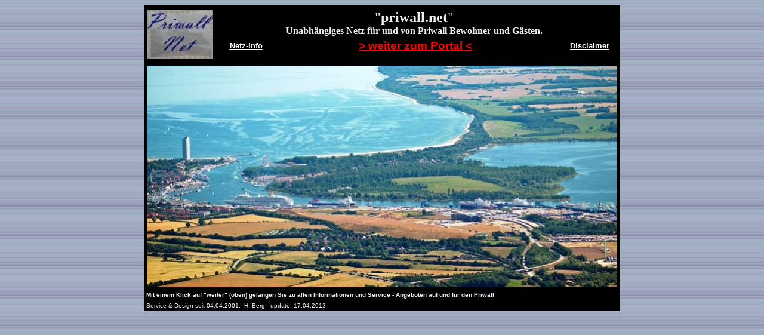

--- FILE ---
content_type: text/html
request_url: https://www.priwall.net/
body_size: 2076
content:
<html>

<head>
<meta name="robots" content="INDEX, FOLLOW" />
<meta http-equiv="Author" content="Hans Berg">
<meta name="favicon" content="favicon.ico">
<meta http-equiv="refresh" content="5;
URL=http://www.priwall.net/index2.htm">
<meta name="keywords"
content="Priwall, Ferien-Apartment Priwall, Priwall-Net, Travem�nde-Priwall, Ostsee, Urlaub, Ferienhaus">
<title>Priwall - Ortsteil von Luebeck Travemuende - Ostsee - Allgemeine Informationen, Angebote und Links</title>
<copyright>
<bgsound src="images/meeresrauschen2.swf" loop="999">
<link rel="stylesheet" href="style.css" type="text/css" />
<script language="JavaScript"type="text/javascript"><!--
// Beginning of JavaScript Applet -------------------

/* Laufschrift in der Leiste unten
*/
function scrollit_r2l(seed)
{var msg ="Informationen im priwall.net fuer Priwall Bewohner und G�ste";
 var out = " ";
 var c   = 1;
 if (seed > 100)
 {seed--;
 var cmd="scrollit_r2l(" + seed + ")";
 timerTwo=window.setTimeout(cmd,100);}
 else if (seed <= 100 && seed > 0)
 {for (c=0 ; c < seed ; c++)
 {out+=" ";}
 out+=msg;
 seed--;
 var cmd="scrollit_r2l(" + seed + ")";
 window.status=out;
 timerTwo=window.setTimeout(cmd,100);}
 else if (seed <= 0)
 {if (-seed < msg.length)
 {out+=msg.substring(-seed,msg.length);
 seed--;
 var cmd="scrollit_r2l(" + seed + ")";
 window.status=out;
 timerTwo=window.setTimeout(cmd,100);}
 else  {window.status=" ";
 timerTwo=window.setTimeout("scrollit_r2l(100)",75);}}}
// -- End of JavaScript code --------------
// --></script>

  </head>
<body bgcolor="#FFFFFF" text="#000000"
onload="timerONE=window.setTimeout('scrollit_r2l(100)',500);"
background="images/banner1.png">

  <div align="center">
    <center>
    <table border="0" cellpadding="3" cellspacing="1" width="790"
    bgcolor="#000000">
      <tr>
        <td bgcolor="#000000">
          <table border="0" cellspacing="1" width="790" height="91"
          bgcolor="#000000">
            <tr>
              <td width="82" height="87" align="center"><a href="index.htm"
                target="_top"><img border="0" src="images/net-symbol.jpg"
                width="110" height="82"></a></td>
              <center>
              <td width="698" valign="top" height="87" bgcolor="#000000">
                <div align="left">
                  <table border="0" cellspacing="1" width="667"
                  style="padding: 0">
                    <tr>
                      <td width="667" align="center" bgcolor="#000000">
                        <p align="center"><font color="#EEEEEE"><font size="5">&quot;<b>priwall.net</b>&quot;</font><font
                        size="3"><br>
                        <b>Unabh�ngiges Netz f�r und von Priwall Bewohner und 
                        G�sten.</b></font></font></td>
                    </tr>
                    <tr>
                      <td width="667" align="center">
                        <div align="left">
                          <table border="0" cellspacing="1" width="661">
                            <tr>
                              <td width="72">
                                <p align="center" class="link"><a
                                href="administr/info-start.htm"><font size="2"
                                face="Arial" color="#FFFFFF"><b>Netz-Info</b></font></a></td>
                            </center>
                            <td width="350">
                              <p class="link" align="center"><b><font
                              face="Arial" size="4">
                              <a style="font-family: Arial; font-size: 14pt; color: #FF0000; font-weight: bold" target="_top" href="index2.htm">&gt; weiter zum Portal &lt;</a></font></b></td>
                            <td width="65">
                              <p align="right" class="link"><b><font
                              face="Arial" size="2"><a
                              href="administr/disclaimer.htm"><font
                              color="#FFFFFF">Disclaimer</font></a></font></b></td>
                          </tr>
                        </table>
                      </div>
                    </td>
                  </tr>
                </table>
              </div>
              </td>
            </tr>
          </table>
        </td>
      </tr>
      <tr>
        <td bgcolor="#000000" align="center">
          <p align="center">
          <img border="0" src="images/priwall-luft-portal.jpg" width="788" height="371" alt="der Priwall - Halbinsel vor Travemuende">
          </p>
        </td>
      </tr>
      <tr>
        <td bgcolor="#000000" align="center">
          <p class="standard" align="center"><b><font color="#EEEEEE" size="1">Mit einem Klick
          auf &quot;weiter&quot; (oben) gelangen Sie zu allen Informationen und
          Service - Angeboten auf und f�r den Priwall</font></b>
        </td>
      </tr>
    </center>
      <tr>
        <td bgcolor="#000000" align="center">
          <p align="center" class="standard"><font size="1" color="#EEEEEE">Service
          &amp; Design seit</font><font size="1" color="#FFFFFF"> 04.04.2001</font><font size="1" color="#EEEEEE">:&nbsp; H. Berg&nbsp;&nbsp; update:
          <!--webbot
          bot="Timestamp" S-Type="EDITED" S-Format="%d.%m.%Y" startspan -->17.04.2013<!--webbot bot="Timestamp" i-checksum="12526" endspan -->
          </font>
        </td>
      </tr>
    </table>
  </div>
  <script>
  (function(i,s,o,g,r,a,m){i['GoogleAnalyticsObject']=r;i[r]=i[r]||function(){
  (i[r].q=i[r].q||[]).push(arguments)},i[r].l=1*new Date();a=s.createElement(o),
  m=s.getElementsByTagName(o)[0];a.async=1;a.src=g;m.parentNode.insertBefore(a,m)
  })(window,document,'script','//www.google-analytics.com/analytics.js','ga');

  ga('create', 'UA-26088541-2', 'auto');
  ga('send', 'pageview');

</script>

--- FILE ---
content_type: text/css
request_url: https://www.priwall.net/style.css
body_size: 1249
content:
.standard {
	font-family: Verdana, Arial, Helvetica, sans-serif;
	font-size: 10pt;
	font-style: normal;
	font-weight: normal;
	color: #000000;
	text-decoration: none;
	letter-spacing: normal;
	word-spacing: normal;
	white-space: normal;
	text-align: justify;
	font-variant: normal;
	text-transform: none;
}
.link {  font-family: Verdana, Arial, Helvetica, sans-serif;
	font-size: 10pt;
	font-style: normal;
	font-weight: bold; color: #0000000;
	text-decoration: underline}
.form {
	margin: auto;
	font-family: Verdana, Arial, Helvetica, sans-serif;
	font-size: 10pt;
	font-style: normal;
	font-variant: normal;
	color: #0000000;
	text-decoration: none;
	background-color: #EEEEEE;
	font-weight: normal;
	text-transform: none;
	position: absolute;
	z-index: auto;
	top: auto;
	left: auto;
	right: auto;
	bottom: auto;
	height: auto;
	width: auto;
}
.headline {  font-family: Verdana, Arial, Helvetica, sans-serif;
	font-size: 12pt;
	font-style: normal;
	font-weight: bold;
	font-variant: normal;
	text-decoration: underline;
	color: #0000000}
.blue {
	font-family: Verdana, Arial, Helvetica, sans-serif;
	font-size: 8pt;
	font-style: normal;
	color: #0000080;
	text-color: #0000080 font-variant: normal;
	color: #0000080;
	font-weight: bold;
	font-variant: normal;
	text-transform: none;
}

--- FILE ---
content_type: text/plain
request_url: https://www.google-analytics.com/j/collect?v=1&_v=j102&a=2077189155&t=pageview&_s=1&dl=https%3A%2F%2Fwww.priwall.net%2F&ul=en-us%40posix&dt=Priwall%20-%20Ortsteil%20von%20Luebeck%20Travemuende%20-%20Ostsee%20-%20Allgemeine%20Informationen%2C%20Angebote%20und%20Links&sr=1280x720&vp=1280x720&_u=IEBAAEABAAAAACAAI~&jid=1283924238&gjid=1771156669&cid=1369213879.1768874374&tid=UA-26088541-2&_gid=947336608.1768874374&_r=1&_slc=1&z=645646424
body_size: -450
content:
2,cG-JC7QRBVJTR